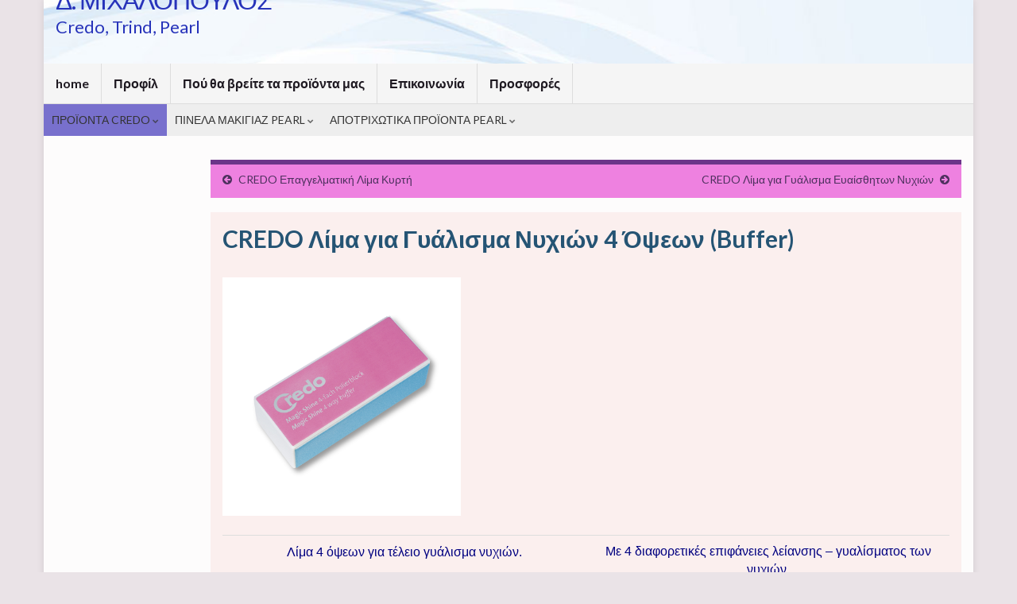

--- FILE ---
content_type: text/html; charset=UTF-8
request_url: http://www.d-michalopoulos.gr/?p=159
body_size: 61594
content:
<!DOCTYPE html><!--[if IE 7]>
<html class="ie ie7" lang="el" prefix="og: http://ogp.me/ns#">
<![endif]-->
<!--[if IE 8]>
<html class="ie ie8" lang="el" prefix="og: http://ogp.me/ns#">
<![endif]-->
<!--[if !(IE 7) & !(IE 8)]><!-->
<html lang="el" prefix="og: http://ogp.me/ns#">
<!--<![endif]-->
    <head>
        <meta charset="UTF-8">
        <meta http-equiv="X-UA-Compatible" content="IE=edge">
        <meta name="viewport" content="width=device-width, initial-scale=1">
        <title>CREDO  Λίμα για Γυάλισμα Νυχιών 4 Όψεων (Buffer) &#8211; Δ. ΜΙΧΑΛΟΠΟΥΛΟΣ</title>
<meta name='robots' content='max-image-preview:large' />
<link rel="alternate" type="application/rss+xml" title="Ροή RSS &raquo; Δ. ΜΙΧΑΛΟΠΟΥΛΟΣ" href="http://www.d-michalopoulos.gr/?feed=rss2" />
<link rel="alternate" type="application/rss+xml" title="Ροή Σχολίων &raquo; Δ. ΜΙΧΑΛΟΠΟΥΛΟΣ" href="http://www.d-michalopoulos.gr/?feed=comments-rss2" />
<link rel="alternate" title="oEmbed (JSON)" type="application/json+oembed" href="http://www.d-michalopoulos.gr/index.php?rest_route=%2Foembed%2F1.0%2Fembed&#038;url=http%3A%2F%2Fwww.d-michalopoulos.gr%2F%3Fp%3D159" />
<link rel="alternate" title="oEmbed (XML)" type="text/xml+oembed" href="http://www.d-michalopoulos.gr/index.php?rest_route=%2Foembed%2F1.0%2Fembed&#038;url=http%3A%2F%2Fwww.d-michalopoulos.gr%2F%3Fp%3D159&#038;format=xml" />
<style id='wp-img-auto-sizes-contain-inline-css' type='text/css'>
img:is([sizes=auto i],[sizes^="auto," i]){contain-intrinsic-size:3000px 1500px}
/*# sourceURL=wp-img-auto-sizes-contain-inline-css */
</style>
<style id='wp-emoji-styles-inline-css' type='text/css'>

	img.wp-smiley, img.emoji {
		display: inline !important;
		border: none !important;
		box-shadow: none !important;
		height: 1em !important;
		width: 1em !important;
		margin: 0 0.07em !important;
		vertical-align: -0.1em !important;
		background: none !important;
		padding: 0 !important;
	}
/*# sourceURL=wp-emoji-styles-inline-css */
</style>
<style id='wp-block-library-inline-css' type='text/css'>
:root{--wp-block-synced-color:#7a00df;--wp-block-synced-color--rgb:122,0,223;--wp-bound-block-color:var(--wp-block-synced-color);--wp-editor-canvas-background:#ddd;--wp-admin-theme-color:#007cba;--wp-admin-theme-color--rgb:0,124,186;--wp-admin-theme-color-darker-10:#006ba1;--wp-admin-theme-color-darker-10--rgb:0,107,160.5;--wp-admin-theme-color-darker-20:#005a87;--wp-admin-theme-color-darker-20--rgb:0,90,135;--wp-admin-border-width-focus:2px}@media (min-resolution:192dpi){:root{--wp-admin-border-width-focus:1.5px}}.wp-element-button{cursor:pointer}:root .has-very-light-gray-background-color{background-color:#eee}:root .has-very-dark-gray-background-color{background-color:#313131}:root .has-very-light-gray-color{color:#eee}:root .has-very-dark-gray-color{color:#313131}:root .has-vivid-green-cyan-to-vivid-cyan-blue-gradient-background{background:linear-gradient(135deg,#00d084,#0693e3)}:root .has-purple-crush-gradient-background{background:linear-gradient(135deg,#34e2e4,#4721fb 50%,#ab1dfe)}:root .has-hazy-dawn-gradient-background{background:linear-gradient(135deg,#faaca8,#dad0ec)}:root .has-subdued-olive-gradient-background{background:linear-gradient(135deg,#fafae1,#67a671)}:root .has-atomic-cream-gradient-background{background:linear-gradient(135deg,#fdd79a,#004a59)}:root .has-nightshade-gradient-background{background:linear-gradient(135deg,#330968,#31cdcf)}:root .has-midnight-gradient-background{background:linear-gradient(135deg,#020381,#2874fc)}:root{--wp--preset--font-size--normal:16px;--wp--preset--font-size--huge:42px}.has-regular-font-size{font-size:1em}.has-larger-font-size{font-size:2.625em}.has-normal-font-size{font-size:var(--wp--preset--font-size--normal)}.has-huge-font-size{font-size:var(--wp--preset--font-size--huge)}.has-text-align-center{text-align:center}.has-text-align-left{text-align:left}.has-text-align-right{text-align:right}.has-fit-text{white-space:nowrap!important}#end-resizable-editor-section{display:none}.aligncenter{clear:both}.items-justified-left{justify-content:flex-start}.items-justified-center{justify-content:center}.items-justified-right{justify-content:flex-end}.items-justified-space-between{justify-content:space-between}.screen-reader-text{border:0;clip-path:inset(50%);height:1px;margin:-1px;overflow:hidden;padding:0;position:absolute;width:1px;word-wrap:normal!important}.screen-reader-text:focus{background-color:#ddd;clip-path:none;color:#444;display:block;font-size:1em;height:auto;left:5px;line-height:normal;padding:15px 23px 14px;text-decoration:none;top:5px;width:auto;z-index:100000}html :where(.has-border-color){border-style:solid}html :where([style*=border-top-color]){border-top-style:solid}html :where([style*=border-right-color]){border-right-style:solid}html :where([style*=border-bottom-color]){border-bottom-style:solid}html :where([style*=border-left-color]){border-left-style:solid}html :where([style*=border-width]){border-style:solid}html :where([style*=border-top-width]){border-top-style:solid}html :where([style*=border-right-width]){border-right-style:solid}html :where([style*=border-bottom-width]){border-bottom-style:solid}html :where([style*=border-left-width]){border-left-style:solid}html :where(img[class*=wp-image-]){height:auto;max-width:100%}:where(figure){margin:0 0 1em}html :where(.is-position-sticky){--wp-admin--admin-bar--position-offset:var(--wp-admin--admin-bar--height,0px)}@media screen and (max-width:600px){html :where(.is-position-sticky){--wp-admin--admin-bar--position-offset:0px}}

/*# sourceURL=wp-block-library-inline-css */
</style><style id='global-styles-inline-css' type='text/css'>
:root{--wp--preset--aspect-ratio--square: 1;--wp--preset--aspect-ratio--4-3: 4/3;--wp--preset--aspect-ratio--3-4: 3/4;--wp--preset--aspect-ratio--3-2: 3/2;--wp--preset--aspect-ratio--2-3: 2/3;--wp--preset--aspect-ratio--16-9: 16/9;--wp--preset--aspect-ratio--9-16: 9/16;--wp--preset--color--black: #000000;--wp--preset--color--cyan-bluish-gray: #abb8c3;--wp--preset--color--white: #ffffff;--wp--preset--color--pale-pink: #f78da7;--wp--preset--color--vivid-red: #cf2e2e;--wp--preset--color--luminous-vivid-orange: #ff6900;--wp--preset--color--luminous-vivid-amber: #fcb900;--wp--preset--color--light-green-cyan: #7bdcb5;--wp--preset--color--vivid-green-cyan: #00d084;--wp--preset--color--pale-cyan-blue: #8ed1fc;--wp--preset--color--vivid-cyan-blue: #0693e3;--wp--preset--color--vivid-purple: #9b51e0;--wp--preset--gradient--vivid-cyan-blue-to-vivid-purple: linear-gradient(135deg,rgb(6,147,227) 0%,rgb(155,81,224) 100%);--wp--preset--gradient--light-green-cyan-to-vivid-green-cyan: linear-gradient(135deg,rgb(122,220,180) 0%,rgb(0,208,130) 100%);--wp--preset--gradient--luminous-vivid-amber-to-luminous-vivid-orange: linear-gradient(135deg,rgb(252,185,0) 0%,rgb(255,105,0) 100%);--wp--preset--gradient--luminous-vivid-orange-to-vivid-red: linear-gradient(135deg,rgb(255,105,0) 0%,rgb(207,46,46) 100%);--wp--preset--gradient--very-light-gray-to-cyan-bluish-gray: linear-gradient(135deg,rgb(238,238,238) 0%,rgb(169,184,195) 100%);--wp--preset--gradient--cool-to-warm-spectrum: linear-gradient(135deg,rgb(74,234,220) 0%,rgb(151,120,209) 20%,rgb(207,42,186) 40%,rgb(238,44,130) 60%,rgb(251,105,98) 80%,rgb(254,248,76) 100%);--wp--preset--gradient--blush-light-purple: linear-gradient(135deg,rgb(255,206,236) 0%,rgb(152,150,240) 100%);--wp--preset--gradient--blush-bordeaux: linear-gradient(135deg,rgb(254,205,165) 0%,rgb(254,45,45) 50%,rgb(107,0,62) 100%);--wp--preset--gradient--luminous-dusk: linear-gradient(135deg,rgb(255,203,112) 0%,rgb(199,81,192) 50%,rgb(65,88,208) 100%);--wp--preset--gradient--pale-ocean: linear-gradient(135deg,rgb(255,245,203) 0%,rgb(182,227,212) 50%,rgb(51,167,181) 100%);--wp--preset--gradient--electric-grass: linear-gradient(135deg,rgb(202,248,128) 0%,rgb(113,206,126) 100%);--wp--preset--gradient--midnight: linear-gradient(135deg,rgb(2,3,129) 0%,rgb(40,116,252) 100%);--wp--preset--font-size--small: 14px;--wp--preset--font-size--medium: 20px;--wp--preset--font-size--large: 20px;--wp--preset--font-size--x-large: 42px;--wp--preset--font-size--tiny: 10px;--wp--preset--font-size--regular: 16px;--wp--preset--font-size--larger: 26px;--wp--preset--spacing--20: 0.44rem;--wp--preset--spacing--30: 0.67rem;--wp--preset--spacing--40: 1rem;--wp--preset--spacing--50: 1.5rem;--wp--preset--spacing--60: 2.25rem;--wp--preset--spacing--70: 3.38rem;--wp--preset--spacing--80: 5.06rem;--wp--preset--shadow--natural: 6px 6px 9px rgba(0, 0, 0, 0.2);--wp--preset--shadow--deep: 12px 12px 50px rgba(0, 0, 0, 0.4);--wp--preset--shadow--sharp: 6px 6px 0px rgba(0, 0, 0, 0.2);--wp--preset--shadow--outlined: 6px 6px 0px -3px rgb(255, 255, 255), 6px 6px rgb(0, 0, 0);--wp--preset--shadow--crisp: 6px 6px 0px rgb(0, 0, 0);}:where(.is-layout-flex){gap: 0.5em;}:where(.is-layout-grid){gap: 0.5em;}body .is-layout-flex{display: flex;}.is-layout-flex{flex-wrap: wrap;align-items: center;}.is-layout-flex > :is(*, div){margin: 0;}body .is-layout-grid{display: grid;}.is-layout-grid > :is(*, div){margin: 0;}:where(.wp-block-columns.is-layout-flex){gap: 2em;}:where(.wp-block-columns.is-layout-grid){gap: 2em;}:where(.wp-block-post-template.is-layout-flex){gap: 1.25em;}:where(.wp-block-post-template.is-layout-grid){gap: 1.25em;}.has-black-color{color: var(--wp--preset--color--black) !important;}.has-cyan-bluish-gray-color{color: var(--wp--preset--color--cyan-bluish-gray) !important;}.has-white-color{color: var(--wp--preset--color--white) !important;}.has-pale-pink-color{color: var(--wp--preset--color--pale-pink) !important;}.has-vivid-red-color{color: var(--wp--preset--color--vivid-red) !important;}.has-luminous-vivid-orange-color{color: var(--wp--preset--color--luminous-vivid-orange) !important;}.has-luminous-vivid-amber-color{color: var(--wp--preset--color--luminous-vivid-amber) !important;}.has-light-green-cyan-color{color: var(--wp--preset--color--light-green-cyan) !important;}.has-vivid-green-cyan-color{color: var(--wp--preset--color--vivid-green-cyan) !important;}.has-pale-cyan-blue-color{color: var(--wp--preset--color--pale-cyan-blue) !important;}.has-vivid-cyan-blue-color{color: var(--wp--preset--color--vivid-cyan-blue) !important;}.has-vivid-purple-color{color: var(--wp--preset--color--vivid-purple) !important;}.has-black-background-color{background-color: var(--wp--preset--color--black) !important;}.has-cyan-bluish-gray-background-color{background-color: var(--wp--preset--color--cyan-bluish-gray) !important;}.has-white-background-color{background-color: var(--wp--preset--color--white) !important;}.has-pale-pink-background-color{background-color: var(--wp--preset--color--pale-pink) !important;}.has-vivid-red-background-color{background-color: var(--wp--preset--color--vivid-red) !important;}.has-luminous-vivid-orange-background-color{background-color: var(--wp--preset--color--luminous-vivid-orange) !important;}.has-luminous-vivid-amber-background-color{background-color: var(--wp--preset--color--luminous-vivid-amber) !important;}.has-light-green-cyan-background-color{background-color: var(--wp--preset--color--light-green-cyan) !important;}.has-vivid-green-cyan-background-color{background-color: var(--wp--preset--color--vivid-green-cyan) !important;}.has-pale-cyan-blue-background-color{background-color: var(--wp--preset--color--pale-cyan-blue) !important;}.has-vivid-cyan-blue-background-color{background-color: var(--wp--preset--color--vivid-cyan-blue) !important;}.has-vivid-purple-background-color{background-color: var(--wp--preset--color--vivid-purple) !important;}.has-black-border-color{border-color: var(--wp--preset--color--black) !important;}.has-cyan-bluish-gray-border-color{border-color: var(--wp--preset--color--cyan-bluish-gray) !important;}.has-white-border-color{border-color: var(--wp--preset--color--white) !important;}.has-pale-pink-border-color{border-color: var(--wp--preset--color--pale-pink) !important;}.has-vivid-red-border-color{border-color: var(--wp--preset--color--vivid-red) !important;}.has-luminous-vivid-orange-border-color{border-color: var(--wp--preset--color--luminous-vivid-orange) !important;}.has-luminous-vivid-amber-border-color{border-color: var(--wp--preset--color--luminous-vivid-amber) !important;}.has-light-green-cyan-border-color{border-color: var(--wp--preset--color--light-green-cyan) !important;}.has-vivid-green-cyan-border-color{border-color: var(--wp--preset--color--vivid-green-cyan) !important;}.has-pale-cyan-blue-border-color{border-color: var(--wp--preset--color--pale-cyan-blue) !important;}.has-vivid-cyan-blue-border-color{border-color: var(--wp--preset--color--vivid-cyan-blue) !important;}.has-vivid-purple-border-color{border-color: var(--wp--preset--color--vivid-purple) !important;}.has-vivid-cyan-blue-to-vivid-purple-gradient-background{background: var(--wp--preset--gradient--vivid-cyan-blue-to-vivid-purple) !important;}.has-light-green-cyan-to-vivid-green-cyan-gradient-background{background: var(--wp--preset--gradient--light-green-cyan-to-vivid-green-cyan) !important;}.has-luminous-vivid-amber-to-luminous-vivid-orange-gradient-background{background: var(--wp--preset--gradient--luminous-vivid-amber-to-luminous-vivid-orange) !important;}.has-luminous-vivid-orange-to-vivid-red-gradient-background{background: var(--wp--preset--gradient--luminous-vivid-orange-to-vivid-red) !important;}.has-very-light-gray-to-cyan-bluish-gray-gradient-background{background: var(--wp--preset--gradient--very-light-gray-to-cyan-bluish-gray) !important;}.has-cool-to-warm-spectrum-gradient-background{background: var(--wp--preset--gradient--cool-to-warm-spectrum) !important;}.has-blush-light-purple-gradient-background{background: var(--wp--preset--gradient--blush-light-purple) !important;}.has-blush-bordeaux-gradient-background{background: var(--wp--preset--gradient--blush-bordeaux) !important;}.has-luminous-dusk-gradient-background{background: var(--wp--preset--gradient--luminous-dusk) !important;}.has-pale-ocean-gradient-background{background: var(--wp--preset--gradient--pale-ocean) !important;}.has-electric-grass-gradient-background{background: var(--wp--preset--gradient--electric-grass) !important;}.has-midnight-gradient-background{background: var(--wp--preset--gradient--midnight) !important;}.has-small-font-size{font-size: var(--wp--preset--font-size--small) !important;}.has-medium-font-size{font-size: var(--wp--preset--font-size--medium) !important;}.has-large-font-size{font-size: var(--wp--preset--font-size--large) !important;}.has-x-large-font-size{font-size: var(--wp--preset--font-size--x-large) !important;}
/*# sourceURL=global-styles-inline-css */
</style>

<style id='classic-theme-styles-inline-css' type='text/css'>
/*! This file is auto-generated */
.wp-block-button__link{color:#fff;background-color:#32373c;border-radius:9999px;box-shadow:none;text-decoration:none;padding:calc(.667em + 2px) calc(1.333em + 2px);font-size:1.125em}.wp-block-file__button{background:#32373c;color:#fff;text-decoration:none}
/*# sourceURL=/wp-includes/css/classic-themes.min.css */
</style>
<link rel='stylesheet' id='bootstrap-css' href='http://www.d-michalopoulos.gr/wp-content/themes/graphene/bootstrap/css/bootstrap.min.css?ver=6.9' type='text/css' media='all' />
<link rel='stylesheet' id='font-awesome-css' href='http://www.d-michalopoulos.gr/wp-content/themes/graphene/fonts/font-awesome/css/font-awesome.min.css?ver=6.9' type='text/css' media='all' />
<link rel='stylesheet' id='graphene-css' href='http://www.d-michalopoulos.gr/wp-content/themes/graphene/style.css?ver=2.9.4' type='text/css' media='screen' />
<link rel='stylesheet' id='graphene-responsive-css' href='http://www.d-michalopoulos.gr/wp-content/themes/graphene/responsive.css?ver=2.9.4' type='text/css' media='all' />
<link rel='stylesheet' id='graphene-blocks-css' href='http://www.d-michalopoulos.gr/wp-content/themes/graphene/blocks.css?ver=2.9.4' type='text/css' media='all' />
<script type="text/javascript" src="http://www.d-michalopoulos.gr/wp-includes/js/jquery/jquery.min.js?ver=3.7.1" id="jquery-core-js"></script>
<script type="text/javascript" src="http://www.d-michalopoulos.gr/wp-includes/js/jquery/jquery-migrate.min.js?ver=3.4.1" id="jquery-migrate-js"></script>
<script defer type="text/javascript" src="http://www.d-michalopoulos.gr/wp-content/themes/graphene/bootstrap/js/bootstrap.min.js?ver=2.9.4" id="bootstrap-js"></script>
<script defer type="text/javascript" src="http://www.d-michalopoulos.gr/wp-content/themes/graphene/js/bootstrap-hover-dropdown/bootstrap-hover-dropdown.min.js?ver=2.9.4" id="bootstrap-hover-dropdown-js"></script>
<script defer type="text/javascript" src="http://www.d-michalopoulos.gr/wp-content/themes/graphene/js/bootstrap-submenu/bootstrap-submenu.min.js?ver=2.9.4" id="bootstrap-submenu-js"></script>
<script defer type="text/javascript" src="http://www.d-michalopoulos.gr/wp-content/themes/graphene/js/jquery.infinitescroll.min.js?ver=2.9.4" id="infinite-scroll-js"></script>
<script type="text/javascript" id="graphene-js-extra">
/* <![CDATA[ */
var grapheneJS = {"siteurl":"http://www.d-michalopoulos.gr","ajaxurl":"http://www.d-michalopoulos.gr/wp-admin/admin-ajax.php","templateUrl":"http://www.d-michalopoulos.gr/wp-content/themes/graphene","isSingular":"1","enableStickyMenu":"","shouldShowComments":"","commentsOrder":"newest","sliderDisable":"1","sliderInterval":"7000","infScrollBtnLbl":"\u03a6\u03cc\u03c1\u03c4\u03c9\u03c3\u03b7 \u03c0\u03b5\u03c1\u03b9\u03c3\u03c3\u03cc\u03c4\u03b5\u03c1\u03c9\u03bd","infScrollOn":"","infScrollCommentsOn":"","totalPosts":"1","postsPerPage":"1","isPageNavi":"","infScrollMsgText":"\u039b\u03ae\u03c8\u03b7 window.grapheneInfScrollItemsPerPage window.grapheneInfScrollItemsLeft \u03b1\u03bd\u03c4\u03b9\u03ba\u03b5\u03b9\u03bc\u03ad\u03bd\u03c9\u03bd \u03c0\u03bf\u03c5 \u03b1\u03c0\u03bf\u03bc\u03ad\u03bd\u03bf\u03c5\u03bd ...","infScrollMsgTextPlural":"\u03a6\u03cc\u03c1\u03c4\u03c9\u03c3\u03b7 window.grapheneInfScrollItemsPerPage \u03b1\u03c0\u03cc window.grapheneInfScrollItemsLeft \u03b1\u03bd\u03c4\u03b9\u03ba\u03b5\u03af\u03bc\u03b5\u03bd\u03bf \u03c0\u03bf\u03c5 \u03b1\u03c0\u03bf\u03bc\u03ad\u03bd\u03b5\u03b9 ...","infScrollFinishedText":"\u038c\u03bb\u03b1 \u03c6\u03bf\u03c1\u03c4\u03ce\u03b8\u03b7\u03ba\u03b1\u03bd!","commentsPerPage":"0","totalComments":"0","infScrollCommentsMsg":"\u03a6\u03cc\u03c1\u03c4\u03c9\u03c3\u03b7 window.grapheneInfScrollCommentsPerPage \u03b1\u03c0\u03cc window.grapheneInfScrollCommentsLeft \u03c3\u03c7\u03cc\u03bb\u03b9\u03bf \u03c0\u03bf\u03c5 \u03b1\u03c0\u03bf\u03bc\u03ad\u03bd\u03b5\u03b9 ...","infScrollCommentsMsgPlural":"\u03a6\u03cc\u03c1\u03c4\u03c9\u03c3\u03b7 window.grapheneInfScrollCommentsPerPage \u03b1\u03c0\u03cc window.grapheneInfScrollCommentsLeft \u03c3\u03c7\u03cc\u03bb\u03b9\u03b1 \u03c0\u03bf\u03c5 \u03b1\u03c0\u03bf\u03bc\u03ad\u03bd\u03bf\u03c5\u03bd ...","infScrollCommentsFinishedMsg":"\u038c\u03bb\u03b1 \u03c4\u03b1 \u03c3\u03c7\u03cc\u03bb\u03b9\u03b1 \u03c6\u03bf\u03c1\u03c4\u03ce\u03b8\u03b7\u03ba\u03b1\u03bd!","disableLiveSearch":"1","txtNoResult":"\u0394\u03b5\u03bd \u03b2\u03c1\u03ad\u03b8\u03b7\u03ba\u03b5 \u03ba\u03b1\u03bd\u03ad\u03bd\u03b1 \u03b1\u03c0\u03bf\u03c4\u03ad\u03bb\u03b5\u03c3\u03bc\u03b1.","isMasonry":""};
//# sourceURL=graphene-js-extra
/* ]]> */
</script>
<script defer type="text/javascript" src="http://www.d-michalopoulos.gr/wp-content/themes/graphene/js/graphene.js?ver=2.9.4" id="graphene-js"></script>
<link rel="https://api.w.org/" href="http://www.d-michalopoulos.gr/index.php?rest_route=/" /><link rel="alternate" title="JSON" type="application/json" href="http://www.d-michalopoulos.gr/index.php?rest_route=/wp/v2/posts/159" /><link rel="EditURI" type="application/rsd+xml" title="RSD" href="http://www.d-michalopoulos.gr/xmlrpc.php?rsd" />
<meta name="generator" content="WordPress 6.9" />
<link rel="canonical" href="http://www.d-michalopoulos.gr/?p=159" />
<link rel='shortlink' href='http://www.d-michalopoulos.gr/?p=159' />
		<script>
		   WebFontConfig = {
		      google: { 
		      	families: ["Lato:400,400i,700,700i&display=swap"]		      }
		   };

		   (function(d) {
		      var wf = d.createElement('script'), s = d.scripts[0];
		      wf.src = 'https://ajax.googleapis.com/ajax/libs/webfont/1.6.26/webfont.js';
		      wf.async = true;
		      s.parentNode.insertBefore(wf, s);
		   })(document);
		</script>
	<style type="text/css">
.navbar #header-menu-wrap .nav ul li a, .navbar #header-menu-wrap .nav ul li a {color: #411cca}.navbar #header-menu-wrap .nav .dropdown-menu li:hover > a, .navbar #header-menu-wrap .nav .dropdown-menu li.current-menu-item > a, .navbar #header-menu-wrap .nav .dropdown-menu li.current-menu-ancestor > a {color: #411cca}.navbar #secondary-menu-wrap .nav li:focus, .navbar #secondary-menu-wrap .nav li:hover, .navbar #secondary-menu-wrap .nav li.current-menu-item, .navbar #secondary-menu-wrap .nav li.current-menu-ancestor, .navbar #secondary-menu-wrap .dropdown-menu li, .navbar #secondary-menu-wrap .dropdown-menu > li > a:focus, .navbar #secondary-menu-wrap .dropdown-menu > li > a:hover, .navbar #secondary-menu-wrap .dropdown-menu > .active > a, .navbar #secondary-menu-wrap .dropdown-menu > .active > a:focus, .navbar #secondary-menu-wrap .dropdown-menu > .active > a:hover, .navbar #secondary-menu-wrap .navbar-nav>.open>a, .navbar #secondary-menu-wrap .navbar-nav>.open>a:focus, .navbar #secondary-menu-wrap .navbar-nav>.open>a:hover {background-color: #7870cd}.navbar #secondary-menu-wrap .nav .dropdown-menu li:hover > a, .navbar #secondary-menu-wrap .nav .dropdown-menu li.current-menu-item > a, .navbar #secondary-menu-wrap .nav .dropdown-menu li.current-menu-ancestor > a {color: #d80e69}#content, body > .container > .panel-layout, #header {background-color: #fdfcfc}.post, .singular .post, .singular .posts-list .post, .homepage_pane, .entry-author {background-color: #fbefee}.post-title, .post-title a, .post-title a:hover, .post-title a:visited {color: #255474}a:focus, a:hover, .post-nav-top a:hover {color: #7c0759}.sticky {border-color: #fcf3f3}.child-page {background-color: #fcfcfd}.sidebar .sidebar-wrap {background-color: #f9f9f9; border-color: #dabedf}.sidebar ul li {border-color: #9d959c}.post-nav-top, .archive-title, .page-title, .term-desc, .breadcrumb {background-color: #ee81e0; border-color: #6b3589}.archive-title span {color: #ee81e0}.page-title, .archive-title, .term-desc {color: #ee81e0}#footer, .graphene-footer{background-color:#423d3d;color:#bcb4c1}body{background-image:none}.header_title, .header_title a, .header_title a:visited, .header_title a:hover, .header_desc {color:#2733ba}.carousel, .carousel .item{height:0px}@media (max-width: 991px) {.carousel, .carousel .item{height:250px}}#header{max-height:80px}.post-title, .post-title a, .post-title a:hover, .post-title a:visited{ color: #255474 }
</style>
		<script type="application/ld+json">{"@context":"http:\/\/schema.org","@type":"Article","mainEntityOfPage":"http:\/\/www.d-michalopoulos.gr\/?p=159","publisher":{"@type":"Organization","name":"\u0394. \u039c\u0399\u03a7\u0391\u039b\u039f\u03a0\u039f\u03a5\u039b\u039f\u03a3","logo":{"@type":"ImageObject","url":"http:\/\/www.d-michalopoulos.gr\/wp-content\/uploads\/2017\/03\/cropped-DM-N-32x32.jpg","height":32,"width":32}},"headline":"CREDO  \u039b\u03af\u03bc\u03b1 \u03b3\u03b9\u03b1 \u0393\u03c5\u03ac\u03bb\u03b9\u03c3\u03bc\u03b1 \u039d\u03c5\u03c7\u03b9\u03ce\u03bd 4 \u038c\u03c8\u03b5\u03c9\u03bd (Buffer)","datePublished":"2016-09-08T19:41:38+00:00","dateModified":"2025-01-21T13:46:16+00:00","description":"\u039b\u03af\u03bc\u03b1 4 \u03cc\u03c8\u03b5\u03c9\u03bd \u03b3\u03b9\u03b1 \u03c4\u03ad\u03bb\u03b5\u03b9\u03bf \u03b3\u03c5\u03ac\u03bb\u03b9\u03c3\u03bc\u03b1 \u03bd\u03c5\u03c7\u03b9\u03ce\u03bd. \u039a\u03b1\u03c4\u03ac\u03bb\u03bb\u03b7\u03bb\u03b7 \u03b3\u03b9\u03b1 \u03ba\u03ac\u03b8\u03b5 \u03c4\u03cd\u03c0\u03bf \u03bd\u03c5\u03c7\u03b9\u03ce\u03bd (\u03c4\u03b5\u03c7\u03bd\u03b7\u03c4\u03ac, \u03b5\u03c5\u03b1\u03af\u03c3\u03b8\u03b7\u03c4\u03b1, \u03c6\u03c5\u03c3\u03b9\u03ba\u03ac). \u0386\u03c8\u03bf\u03b3\u03b1 \u03bf\u03bb\u03bf\u03ba\u03bb\u03b7\u03c1\u03c9\u03bc\u03ad\u03bd\u03bf \u03b1\u03c0\u03bf\u03c4\u03ad\u03bb\u03b5\u03c3\u03bc\u03b1. \u039c\u03b5 4 \u03b4\u03b9\u03b1\u03c6\u03bf\u03c1\u03b5\u03c4\u03b9\u03ba\u03ad\u03c2 \u03b5\u03c0\u03b9\u03c6\u03ac\u03bd\u03b5\u03b9\u03b5\u03c2 \u03bb\u03b5\u03af\u03b1\u03bd\u03c3\u03b7\u03c2 - \u03b3\u03c5\u03b1\u03bb\u03af\u03c3\u03bc\u03b1\u03c4\u03bf\u03c2 \u03c4\u03c9\u03bd \u03bd\u03c5\u03c7\u03b9\u03ce\u03bd. \u0395\u03cd\u03ba\u03bf\u03bb\u03b7 \u03ba\u03b1\u03b9 \u03b3\u03c1\u03ae\u03b3\u03bf\u03c1\u03b7 \u03c7\u03c1\u03ae\u03c3\u03b7 \u03b3\u03b9\u03b1 \u03bc\u03b5\u03b3\u03ac\u03bb\u03bf \u03c7\u03c1\u03bf\u03bd\u03b9\u03ba\u03cc \u03b4\u03b9\u03ac\u03c3\u03c4\u03b7\u03bc\u03b1.","author":{"@type":"Person","name":"seviword16"}}</script>
	<style type="text/css" id="custom-background-css">
body.custom-background { background-color: #eae3e7; }
</style>
	<meta property="og:type" content="article" />
<meta property="og:title" content="CREDO  Λίμα για Γυάλισμα Νυχιών 4 Όψεων (Buffer)" />
<meta property="og:url" content="http://www.d-michalopoulos.gr/?p=159" />
<meta property="og:site_name" content="Δ. ΜΙΧΑΛΟΠΟΥΛΟΣ" />
<meta property="og:description" content="Λίμα 4 όψεων για τέλειο γυάλισμα νυχιών. Κατάλληλη για κάθε τύπο νυχιών (τεχνητά, ευαίσθητα, φυσικά). Άψογα ολοκληρωμένο αποτέλεσμα. Με 4 διαφορετικές επιφάνειες λείανσης - γυαλίσματος των νυχιών. Εύκολη και γρήγορη χρήση για μεγάλο χρονικό διάστημα." />
<meta property="og:updated_time" content="2025-01-21T13:46:16+00:00" />
<meta property="article:modified_time" content="2025-01-21T13:46:16+00:00" />
<meta property="article:published_time" content="2016-09-08T19:41:38+00:00" />
<link rel="icon" href="http://www.d-michalopoulos.gr/wp-content/uploads/2017/03/cropped-DM-N-32x32.jpg" sizes="32x32" />
<link rel="icon" href="http://www.d-michalopoulos.gr/wp-content/uploads/2017/03/cropped-DM-N-192x192.jpg" sizes="192x192" />
<link rel="apple-touch-icon" href="http://www.d-michalopoulos.gr/wp-content/uploads/2017/03/cropped-DM-N-180x180.jpg" />
<meta name="msapplication-TileImage" content="http://www.d-michalopoulos.gr/wp-content/uploads/2017/03/cropped-DM-N-270x270.jpg" />
		<style type="text/css" id="wp-custom-css">
			/*
Μπορείτε να προσθέσετε τον δικό σας κώδικα CSS εδώ.http://www.d-michalopoulos.gr/wp-content/themes/graphene/images/headers/fluid-thumb.jpg

Κάντε κλικ στο παραπάνω εικονίδιο βοηθείας για να μάθετε περισσότερα.
*/		</style>
		    </head>
    <body class="wp-singular post-template-default single single-post postid-159 single-format-standard custom-background wp-embed-responsive wp-theme-graphene metaslider-plugin bottom-slider layout-boxed two_col_right two-columns have-secondary-menu singular unequal-content-bgs">
        
        <div class="container boxed-wrapper">
            
            

            <div id="header" class="row">

                <img src="http://www.d-michalopoulos.gr/wp-content/themes/graphene/images/headers/fluid.jpg" alt="Δ. ΜΙΧΑΛΟΠΟΥΛΟΣ" title="Δ. ΜΙΧΑΛΟΠΟΥΛΟΣ" width="960" height="198" />                
                                                                </div>


                        <nav class="navbar row ">

                <div class="navbar-header align-left">
                		                    <button type="button" class="navbar-toggle collapsed" data-toggle="collapse" data-target="#header-menu-wrap, #secondary-menu-wrap">
	                        <span class="sr-only">Εναλλαγή πλοήγησης</span>
	                        <span class="icon-bar"></span>
	                        <span class="icon-bar"></span>
	                        <span class="icon-bar"></span>
	                    </button>
                	                    
                    
                                            <p class="header_title">
                            <a href="http://www.d-michalopoulos.gr" title="Επιστροφή στην πρώτη σελίδα">                                Δ. ΜΙΧΑΛΟΠΟΥΛΟΣ                            </a>                        </p>
                    
                                                    <p class="header_desc">Credo, Trind, Pearl</p>
                                            
                                    </div>

                                    <div class="collapse navbar-collapse" id="header-menu-wrap">

            			<ul id="header-menu" class="nav navbar-nav flip"><li id="menu-item-71" class="menu-item menu-item-type-post_type menu-item-object-page menu-item-home menu-item-71"><a href="http://www.d-michalopoulos.gr/">home</a></li>
<li id="menu-item-72" class="menu-item menu-item-type-post_type menu-item-object-page menu-item-72"><a href="http://www.d-michalopoulos.gr/?page_id=2">Προφίλ</a></li>
<li id="menu-item-1106" class="menu-item menu-item-type-post_type menu-item-object-page menu-item-1106"><a href="http://www.d-michalopoulos.gr/?page_id=1105">Πού θα βρείτε τα προϊόντα μας</a></li>
<li id="menu-item-1101" class="menu-item menu-item-type-post_type menu-item-object-page menu-item-1101"><a href="http://www.d-michalopoulos.gr/?page_id=1100">Επικοινωνία</a></li>
<li id="menu-item-1323" class="menu-item menu-item-type-post_type menu-item-object-page menu-item-1323"><a href="http://www.d-michalopoulos.gr/?page_id=1322">Προσφορές</a></li>
</ul>                        
            			                        
                                            </div>
                
                                    <div id="secondary-menu-wrap" class="collapse navbar-collapse">
                                                <ul id="secondary-menu" class="nav navbar-nav flip"><li id="menu-item-33" class="menu-item menu-item-type-post_type menu-item-object-post current-menu-ancestor menu-item-has-children menu-item-33"><a href="http://www.d-michalopoulos.gr/?p=31" class="dropdown-toggle" data-toggle="dropdown" data-submenu="1" data-depth="5" data-hover="dropdown" data-delay="0">ΠΡΟΪΟΝΤΑ CREDO <i class="fa fa-chevron-down"></i></a>
<ul class="dropdown-menu">
	<li id="menu-item-29" class="menu-item menu-item-type-post_type menu-item-object-post menu-item-has-children menu-item-29 dropdown-submenu"><a href="http://www.d-michalopoulos.gr/?p=27">CREDO  Κόφτες Κάλων <i class="fa fa-chevron-right"></i></a>
	<ul class="dropdown-menu">
		<li id="menu-item-196" class="menu-item menu-item-type-post_type menu-item-object-post menu-item-196"><a href="http://www.d-michalopoulos.gr/?p=94">CREDO Κόφτης Κάλων Ασφαλείας</a></li>
		<li id="menu-item-30" class="menu-item menu-item-type-post_type menu-item-object-post menu-item-30"><a href="http://www.d-michalopoulos.gr/?p=25">CREDO Κόφτης Κάλων με Ανταλλακτική Ράσπα</a></li>
		<li id="menu-item-2742" class="menu-item menu-item-type-post_type menu-item-object-post menu-item-2742"><a href="http://www.d-michalopoulos.gr/?p=2733">CREDO Κόφτης Κάλων με Ανταλλακτική Ράσπα + 10 Ανταλλακτικά</a></li>
		<li id="menu-item-212" class="menu-item menu-item-type-post_type menu-item-object-post menu-item-212"><a href="http://www.d-michalopoulos.gr/?p=98">CREDO Ανταλλακτικά Ξυραφάκια για Κόφτη Κάλων Ασφαλείας</a></li>
		<li id="menu-item-205" class="menu-item menu-item-type-post_type menu-item-object-post menu-item-205"><a href="http://www.d-michalopoulos.gr/?p=96">CREDO Ανταλλακτικά Ξυραφάκια</a></li>
		<li id="menu-item-1771" class="menu-item menu-item-type-post_type menu-item-object-post menu-item-1771"><a href="http://www.d-michalopoulos.gr/?p=1752">CREDO Κόφτης Αφαίρεσης Κάλων &amp; Σκληρύνσεων Smart Cutter</a></li>
	</ul>
</li>
	<li id="menu-item-271" class="menu-item menu-item-type-post_type menu-item-object-post menu-item-has-children menu-item-271 dropdown-submenu"><a href="http://www.d-michalopoulos.gr/?p=81">CREDO  Ράσπες <i class="fa fa-chevron-right"></i></a>
	<ul class="dropdown-menu">
		<li id="menu-item-268" class="menu-item menu-item-type-post_type menu-item-object-post menu-item-268"><a href="http://www.d-michalopoulos.gr/?p=83">CREDO Κεραμική Ράσπα Σκληρού Δέρμαστος</a></li>
		<li id="menu-item-270" class="menu-item menu-item-type-post_type menu-item-object-post menu-item-270"><a href="http://www.d-michalopoulos.gr/?p=85">CREDO  Μεταλλική Ράσπα Κάλων &amp; Σκληρύνσεων</a></li>
		<li id="menu-item-269" class="menu-item menu-item-type-post_type menu-item-object-post menu-item-269"><a href="http://www.d-michalopoulos.gr/?p=89">CREDO  Λίμα Αφαίρεσης Σκληρού Δέρματος Duo Soft</a></li>
		<li id="menu-item-267" class="menu-item menu-item-type-post_type menu-item-object-post menu-item-267"><a href="http://www.d-michalopoulos.gr/?p=263">CREDO  Ανταλλακτικά για Λίμα Duo Soft (2 sets)</a></li>
		<li id="menu-item-272" class="menu-item menu-item-type-post_type menu-item-object-post menu-item-272"><a href="http://www.d-michalopoulos.gr/?p=87">CREDO  Ελαφρόπετρα</a></li>
	</ul>
</li>
	<li id="menu-item-327" class="menu-item menu-item-type-post_type menu-item-object-post current-menu-ancestor current-menu-parent menu-item-has-children menu-item-327 dropdown-submenu"><a href="http://www.d-michalopoulos.gr/?p=144">CREDO  Λίμες <i class="fa fa-chevron-right"></i></a>
	<ul class="dropdown-menu">
		<li id="menu-item-326" class="menu-item menu-item-type-post_type menu-item-object-post menu-item-326"><a href="http://www.d-michalopoulos.gr/?p=146">CREDO  Λίμα Νυχιών</a></li>
		<li id="menu-item-324" class="menu-item menu-item-type-post_type menu-item-object-post menu-item-324"><a href="http://www.d-michalopoulos.gr/?p=151">CREDO  Λίμα για Γυάλισμα Νυχιών</a></li>
		<li id="menu-item-323" class="menu-item menu-item-type-post_type menu-item-object-post menu-item-323"><a href="http://www.d-michalopoulos.gr/?p=155">CREDO  Λίμα από Γυαλί</a></li>
		<li id="menu-item-320" class="menu-item menu-item-type-post_type menu-item-object-post menu-item-320"><a href="http://www.d-michalopoulos.gr/?p=161">CREDO  Λίμα για Γυάλισμα Ευαίσθητων Νυχιών</a></li>
		<li id="menu-item-322" class="menu-item menu-item-type-post_type menu-item-object-post menu-item-322"><a href="http://www.d-michalopoulos.gr/?p=157">CREDO  Επαγγελματική Λίμα Κυρτή</a></li>
		<li id="menu-item-321" class="menu-item menu-item-type-post_type menu-item-object-post current-menu-item menu-item-321 active"><a href="http://www.d-michalopoulos.gr/?p=159" aria-current="page">CREDO  Λίμα για Γυάλισμα Νυχιών 4 Όψεων (Buffer)</a></li>
		<li id="menu-item-352" class="menu-item menu-item-type-post_type menu-item-object-post menu-item-352"><a href="http://www.d-michalopoulos.gr/?p=163">CREDO  Χάρτινες Λίμες Νυχιών</a></li>
		<li id="menu-item-351" class="menu-item menu-item-type-post_type menu-item-object-post menu-item-351"><a href="http://www.d-michalopoulos.gr/?p=337">CREDO  Λίμα για Νύχια που σπάνε ή ξεφλουδίζουν</a></li>
		<li id="menu-item-350" class="menu-item menu-item-type-post_type menu-item-object-post menu-item-350"><a href="http://www.d-michalopoulos.gr/?p=343">CREDO  Λίμα Επαγγελματική για Τεχνητά Νύχια</a></li>
		<li id="menu-item-353" class="menu-item menu-item-type-post_type menu-item-object-post menu-item-353"><a href="http://www.d-michalopoulos.gr/?p=153">CREDO  Λίμα Ταξιδίου</a></li>
		<li id="menu-item-2767" class="menu-item menu-item-type-post_type menu-item-object-post menu-item-2767"><a href="http://www.d-michalopoulos.gr/?p=2752">CREDO  Κεραμική Λίμα με δώρο Λίμα Γυαλίσματος</a></li>
		<li id="menu-item-2766" class="menu-item menu-item-type-post_type menu-item-object-post menu-item-2766"><a href="http://www.d-michalopoulos.gr/?p=2762">CREDO  Κεραμικό Εργαλείο Παρανυχίδων</a></li>
		<li id="menu-item-2960" class="menu-item menu-item-type-post_type menu-item-object-post menu-item-2960"><a href="http://www.d-michalopoulos.gr/?p=2939">CREDO  Αποτριχωτής Προσώπου</a></li>
	</ul>
</li>
	<li id="menu-item-416" class="menu-item menu-item-type-post_type menu-item-object-post menu-item-has-children menu-item-416 dropdown-submenu"><a href="http://www.d-michalopoulos.gr/?p=116">CREDO  Ψαλιδάκια <i class="fa fa-chevron-right"></i></a>
	<ul class="dropdown-menu">
		<li id="menu-item-410" class="menu-item menu-item-type-post_type menu-item-object-post menu-item-410"><a href="http://www.d-michalopoulos.gr/?p=118">CREDO  Ψαλιδάκι Νυχιών</a></li>
		<li id="menu-item-412" class="menu-item menu-item-type-post_type menu-item-object-post menu-item-412"><a href="http://www.d-michalopoulos.gr/?p=120">CREDO  Ψαλιδάκι Παρανυχίδων</a></li>
		<li id="menu-item-414" class="menu-item menu-item-type-post_type menu-item-object-post menu-item-414"><a href="http://www.d-michalopoulos.gr/?p=122">CREDO  Ψαλιδάκι Παρανυχίδων με Κυρτή Άκρη</a></li>
		<li id="menu-item-417" class="menu-item menu-item-type-post_type menu-item-object-post menu-item-417"><a href="http://www.d-michalopoulos.gr/?p=128">CREDO  Κόφτης Παρανυχίδων</a></li>
		<li id="menu-item-411" class="menu-item menu-item-type-post_type menu-item-object-post menu-item-411"><a href="http://www.d-michalopoulos.gr/?p=124">CREDO  Ψαλιδάκι Νυχιών PopArt</a></li>
		<li id="menu-item-413" class="menu-item menu-item-type-post_type menu-item-object-post menu-item-413"><a href="http://www.d-michalopoulos.gr/?p=126">CREDO  Ψαλιδάκι Παρανυχίδων PopArt</a></li>
		<li id="menu-item-415" class="menu-item menu-item-type-post_type menu-item-object-post menu-item-415"><a href="http://www.d-michalopoulos.gr/?p=130">CREDO  Ψαλιδάκι Ποδιών</a></li>
		<li id="menu-item-418" class="menu-item menu-item-type-post_type menu-item-object-post menu-item-418"><a href="http://www.d-michalopoulos.gr/?p=402">CREDO Παιδικό Ψαλιδάκι</a></li>
		<li id="menu-item-3237" class="menu-item menu-item-type-post_type menu-item-object-post menu-item-3237"><a href="http://www.d-michalopoulos.gr/?p=3231">CREDO Ψαλίδι Κουρέματος</a></li>
		<li id="menu-item-3238" class="menu-item menu-item-type-post_type menu-item-object-post menu-item-3238"><a href="http://www.d-michalopoulos.gr/?p=3233">CREDO  Ψαλίδι Αραίωσης Μαλλιών</a></li>
	</ul>
</li>
	<li id="menu-item-3007" class="menu-item menu-item-type-post_type menu-item-object-post menu-item-has-children menu-item-3007 dropdown-submenu"><a href="http://www.d-michalopoulos.gr/?p=165">CREDO  Comfort <i class="fa fa-chevron-right"></i></a>
	<ul class="dropdown-menu">
		<li id="menu-item-516" class="menu-item menu-item-type-post_type menu-item-object-post menu-item-516"><a href="http://www.d-michalopoulos.gr/?p=167">CREDO  Διαφανή Πατάκια Πέλματος από Τζελ</a></li>
		<li id="menu-item-515" class="menu-item menu-item-type-post_type menu-item-object-post menu-item-515"><a href="http://www.d-michalopoulos.gr/?p=169">CREDO  Διαφανή Πατάκια Πτέρνας από Τζελ</a></li>
		<li id="menu-item-509" class="menu-item menu-item-type-post_type menu-item-object-post menu-item-509"><a href="http://www.d-michalopoulos.gr/?p=493">CREDO  Προστατευτικό πτέρνας από δέρμα</a></li>
		<li id="menu-item-508" class="menu-item menu-item-type-post_type menu-item-object-post menu-item-508"><a href="http://www.d-michalopoulos.gr/?p=499">CREDO  Αναπαυτικοί Πάτοι για ψηλοτάκουνα παπούτσια</a></li>
	</ul>
</li>
	<li id="menu-item-569" class="menu-item menu-item-type-post_type menu-item-object-post menu-item-has-children menu-item-569 dropdown-submenu"><a href="http://www.d-michalopoulos.gr/?p=108">CREDO  Νυχοκόπτες <i class="fa fa-chevron-right"></i></a>
	<ul class="dropdown-menu">
		<li id="menu-item-572" class="menu-item menu-item-type-post_type menu-item-object-post menu-item-572"><a href="http://www.d-michalopoulos.gr/?p=110">CREDO  Νυχοκόπτης Ποδιών</a></li>
		<li id="menu-item-570" class="menu-item menu-item-type-post_type menu-item-object-post menu-item-570"><a href="http://www.d-michalopoulos.gr/?p=112">CREDO  Νυχοκόπτης Χεριών</a></li>
		<li id="menu-item-2822" class="menu-item menu-item-type-post_type menu-item-object-post menu-item-2822"><a href="http://www.d-michalopoulos.gr/?p=2813">CREDO  2 Νυχοκόπτες Ποδιών &amp; Χεριών με θήκη</a></li>
		<li id="menu-item-2821" class="menu-item menu-item-type-post_type menu-item-object-post menu-item-2821"><a href="http://www.d-michalopoulos.gr/?p=2817">CREDO  Νυχοκόπτης Χεριών &amp; Ποδιών  + δώρο Λίμα</a></li>
		<li id="menu-item-2937" class="menu-item menu-item-type-post_type menu-item-object-post menu-item-2937"><a href="http://www.d-michalopoulos.gr/?p=2932">CREDO  Νυχοκόπτης Ποδιών με Θήκη</a></li>
	</ul>
</li>
	<li id="menu-item-587" class="menu-item menu-item-type-post_type menu-item-object-post menu-item-has-children menu-item-587 dropdown-submenu"><a href="http://www.d-michalopoulos.gr/?p=101">CREDO  Πένσες <i class="fa fa-chevron-right"></i></a>
	<ul class="dropdown-menu">
		<li id="menu-item-585" class="menu-item menu-item-type-post_type menu-item-object-post menu-item-585"><a href="http://www.d-michalopoulos.gr/?p=104">CREDO  Πένσα Νυχιών</a></li>
		<li id="menu-item-586" class="menu-item menu-item-type-post_type menu-item-object-post menu-item-586"><a href="http://www.d-michalopoulos.gr/?p=106">CREDO  Πένσα Παρανυχίδων</a></li>
	</ul>
</li>
	<li id="menu-item-622" class="menu-item menu-item-type-post_type menu-item-object-post menu-item-has-children menu-item-622 dropdown-submenu"><a href="http://www.d-michalopoulos.gr/?p=132">CREDO Τσιμπιδάκια &amp; Ψαλίδι Βλεφαρίδων <i class="fa fa-chevron-right"></i></a>
	<ul class="dropdown-menu">
		<li id="menu-item-618" class="menu-item menu-item-type-post_type menu-item-object-post menu-item-618"><a href="http://www.d-michalopoulos.gr/?p=140">CREDO  Τσιμπιδάκι Fresh Line</a></li>
		<li id="menu-item-619" class="menu-item menu-item-type-post_type menu-item-object-post menu-item-619"><a href="http://www.d-michalopoulos.gr/?p=134">CREDO  Τσιμπιδάκι Φρυδιών</a></li>
		<li id="menu-item-621" class="menu-item menu-item-type-post_type menu-item-object-post menu-item-621"><a href="http://www.d-michalopoulos.gr/?p=136">CREDO  Τσιμπιδάκι Φρυδιών με Κυρτή Άκρη</a></li>
		<li id="menu-item-620" class="menu-item menu-item-type-post_type menu-item-object-post menu-item-620"><a href="http://www.d-michalopoulos.gr/?p=138">CREDO  Τσιμπιδάκι Φρυδιών με Ευθεία Άκρη</a></li>
		<li id="menu-item-2836" class="menu-item menu-item-type-post_type menu-item-object-post menu-item-2836"><a href="http://www.d-michalopoulos.gr/?p=2824">CREDO  Επαγγελματικό Τσιμπιδάκι Φρυδιών (9cm)</a></li>
		<li id="menu-item-3202" class="menu-item menu-item-type-post_type menu-item-object-post menu-item-3202"><a href="http://www.d-michalopoulos.gr/?p=3195">CREDO  Ψαλίδι Βλεφαρίδων</a></li>
	</ul>
</li>
	<li id="menu-item-3647" class="menu-item menu-item-type-post_type menu-item-object-post menu-item-has-children menu-item-3647 dropdown-submenu"><a href="http://www.d-michalopoulos.gr/?p=1856">CREDO  Κότσια – Σφυροδακτυλία – Άκανθα <i class="fa fa-chevron-right"></i></a>
	<ul class="dropdown-menu">
		<li id="menu-item-1889" class="menu-item menu-item-type-post_type menu-item-object-post menu-item-1889"><a href="http://www.d-michalopoulos.gr/?p=1854">CREDO Προστατευτικά για κότσι με διαχωριστικό 2 Τεμ.  Magic Hallux Day &amp; Night</a></li>
		<li id="menu-item-1901" class="menu-item menu-item-type-post_type menu-item-object-post menu-item-1901"><a href="http://www.d-michalopoulos.gr/?p=1898">CREDO  Διαχωριστικά σιλικόνης για σφυροδακτυλία Magic Hallux Relax</a></li>
		<li id="menu-item-2922" class="menu-item menu-item-type-post_type menu-item-object-post menu-item-2922"><a href="http://www.d-michalopoulos.gr/?p=2909">CREDO Magic Hallux Night</a></li>
		<li id="menu-item-3403" class="menu-item menu-item-type-post_type menu-item-object-post menu-item-3403"><a href="http://www.d-michalopoulos.gr/?p=1904">CREDO  Υποπτέρνια  Σιλικόνης  1 Ζεύγος μεγ. 36-39</a></li>
		<li id="menu-item-2905" class="menu-item menu-item-type-post_type menu-item-object-post menu-item-2905"><a href="http://www.d-michalopoulos.gr/?p=2899">CREDO  Υποπτέρνια  Σιλικόνης  1 Ζεύγος μεγ. 40-45</a></li>
	</ul>
</li>
	<li id="menu-item-2859" class="menu-item menu-item-type-post_type menu-item-object-post menu-item-has-children menu-item-2859 dropdown-submenu"><a href="http://www.d-michalopoulos.gr/?p=2840">CREDO  Sets <i class="fa fa-chevron-right"></i></a>
	<ul class="dropdown-menu">
		<li id="menu-item-2857" class="menu-item menu-item-type-post_type menu-item-object-post menu-item-2857"><a href="http://www.d-michalopoulos.gr/?p=2850">CREDO  Σετ Ταξιδίου 3 τεμ. με Θήκη Ι</a></li>
		<li id="menu-item-2858" class="menu-item menu-item-type-post_type menu-item-object-post menu-item-2858"><a href="http://www.d-michalopoulos.gr/?p=2846">CREDO  Σετ Ταξιδίου 6 τεμ. με θήκη</a></li>
		<li id="menu-item-2945" class="menu-item menu-item-type-post_type menu-item-object-post menu-item-2945"><a href="http://www.d-michalopoulos.gr/?p=2940">CREDO  Σετ Ταξιδίου 3 τεμ. με Θήκη ΙΙ</a></li>
	</ul>
</li>
</ul>
</li>
<li id="menu-item-2286" class="menu-item menu-item-type-post_type menu-item-object-post menu-item-has-children menu-item-2286"><a href="http://www.d-michalopoulos.gr/?p=1982" class="dropdown-toggle" data-toggle="dropdown" data-submenu="1" data-depth="5" data-hover="dropdown" data-delay="0">ΠΙΝΕΛΑ ΜΑΚΙΓΙΑΖ PEARL <i class="fa fa-chevron-down"></i></a>
<ul class="dropdown-menu">
	<li id="menu-item-2329" class="menu-item menu-item-type-post_type menu-item-object-post menu-item-2329"><a href="http://www.d-michalopoulos.gr/?p=1986">PEARL Powder Brush</a></li>
	<li id="menu-item-2362" class="menu-item menu-item-type-post_type menu-item-object-post menu-item-2362"><a href="http://www.d-michalopoulos.gr/?p=1990">PEARL Blush Brush</a></li>
	<li id="menu-item-2359" class="menu-item menu-item-type-post_type menu-item-object-post menu-item-2359"><a href="http://www.d-michalopoulos.gr/?p=2001">PEARL Foundation Brush</a></li>
	<li id="menu-item-2353" class="menu-item menu-item-type-post_type menu-item-object-post menu-item-2353"><a href="http://www.d-michalopoulos.gr/?p=1992">PEARL Flat Top Foundation Brush</a></li>
	<li id="menu-item-2357" class="menu-item menu-item-type-post_type menu-item-object-post menu-item-2357"><a href="http://www.d-michalopoulos.gr/?p=1994">PEARL Contour Brush</a></li>
	<li id="menu-item-2287" class="menu-item menu-item-type-post_type menu-item-object-post menu-item-2287"><a href="http://www.d-michalopoulos.gr/?p=2011">PEARL Concealer Brush</a></li>
	<li id="menu-item-2352" class="menu-item menu-item-type-post_type menu-item-object-post menu-item-2352"><a href="http://www.d-michalopoulos.gr/?p=2003">PEARL Eyeshadow Flat Brush</a></li>
	<li id="menu-item-2363" class="menu-item menu-item-type-post_type menu-item-object-post menu-item-2363"><a href="http://www.d-michalopoulos.gr/?p=2005">PEARL Blending Brush</a></li>
	<li id="menu-item-2358" class="menu-item menu-item-type-post_type menu-item-object-post menu-item-2358"><a href="http://www.d-michalopoulos.gr/?p=2009">PEARL Eyeliner – Eyebrow Brush</a></li>
	<li id="menu-item-2328" class="menu-item menu-item-type-post_type menu-item-object-post menu-item-2328"><a href="http://www.d-michalopoulos.gr/?p=2007">PEARL Lip Brush</a></li>
	<li id="menu-item-2510" class="menu-item menu-item-type-post_type menu-item-object-post menu-item-2510"><a href="http://www.d-michalopoulos.gr/?p=2502">PEARL Eyeshadow Sponge Brush</a></li>
	<li id="menu-item-2511" class="menu-item menu-item-type-post_type menu-item-object-post menu-item-2511"><a href="http://www.d-michalopoulos.gr/?p=2495">PEARL Blender Foundation Sponge</a></li>
	<li id="menu-item-3006" class="menu-item menu-item-type-post_type menu-item-object-post menu-item-3006"><a href="http://www.d-michalopoulos.gr/?p=2992">PEARL Blender Foundation Sponge Nude</a></li>
	<li id="menu-item-3017" class="menu-item menu-item-type-post_type menu-item-object-post menu-item-3017"><a href="http://www.d-michalopoulos.gr/?p=3008">PEARL Blender Foundation Sponge Mushroom</a></li>
	<li id="menu-item-3212" class="menu-item menu-item-type-post_type menu-item-object-post menu-item-3212"><a href="http://www.d-michalopoulos.gr/?p=3116">PEARL Blending Sponge</a></li>
	<li id="menu-item-3251" class="menu-item menu-item-type-post_type menu-item-object-post menu-item-3251"><a href="http://www.d-michalopoulos.gr/?p=3247">PEARL Blending Round Sponge</a></li>
	<li id="menu-item-3222" class="menu-item menu-item-type-post_type menu-item-object-post menu-item-3222"><a href="http://www.d-michalopoulos.gr/?p=3217">PEARL Velour Powder Sponge</a></li>
	<li id="menu-item-3032" class="menu-item menu-item-type-post_type menu-item-object-post menu-item-3032"><a href="http://www.d-michalopoulos.gr/?p=3025">PEARL Kabuki Brush</a></li>
	<li id="menu-item-3053" class="menu-item menu-item-type-post_type menu-item-object-post menu-item-3053"><a href="http://www.d-michalopoulos.gr/?p=3038">PEARL Silicone Brush</a></li>
	<li id="menu-item-3067" class="menu-item menu-item-type-post_type menu-item-object-post menu-item-3067"><a href="http://www.d-michalopoulos.gr/?p=3060">PEARL Dual Comb &#038; Spiral</a></li>
	<li id="menu-item-3074" class="menu-item menu-item-type-post_type menu-item-object-post menu-item-3074"><a href="http://www.d-michalopoulos.gr/?p=3071">PEARL ΣΕΤ ΠΙΝΕΛΩΝ ΜΑΚΙΓΙΑΖ 9 ΤΕΜ</a></li>
	<li id="menu-item-3081" class="menu-item menu-item-type-post_type menu-item-object-post menu-item-3081"><a href="http://www.d-michalopoulos.gr/?p=3078">PEARL ΣΕΤ ΠΙΝΕΛΩΝ ΜΑΚΙΓΙΑΖ 5 ΤΕΜ</a></li>
	<li id="menu-item-2331" class="menu-item menu-item-type-post_type menu-item-object-post menu-item-2331"><a href="http://www.d-michalopoulos.gr/?p=2273">Πώς καθαρίζουμε τα πινέλα μακιγιάζ Pearl</a></li>
</ul>
</li>
<li id="menu-item-1141" class="menu-item menu-item-type-post_type menu-item-object-post menu-item-has-children menu-item-1141"><a href="http://www.d-michalopoulos.gr/?p=1139" class="dropdown-toggle" data-toggle="dropdown" data-submenu="1" data-depth="5" data-hover="dropdown" data-delay="0">ΑΠΟΤΡΙΧΩΤΙΚΑ ΠΡΟΪΟΝΤΑ PEARL <i class="fa fa-chevron-down"></i></a>
<ul class="dropdown-menu">
	<li id="menu-item-1222" class="menu-item menu-item-type-post_type menu-item-object-post menu-item-1222"><a href="http://www.d-michalopoulos.gr/?p=1168">PEARL  Ταινίες Προσώπου για Κανονικό Δέρμα</a></li>
	<li id="menu-item-1221" class="menu-item menu-item-type-post_type menu-item-object-post menu-item-1221"><a href="http://www.d-michalopoulos.gr/?p=1184">PEARL  Ταινίες Προσώπου για Ευαίσθητο Δέρμα</a></li>
	<li id="menu-item-1220" class="menu-item menu-item-type-post_type menu-item-object-post menu-item-1220"><a href="http://www.d-michalopoulos.gr/?p=1205">PEARL Ταινίες Σώματος για Κανονικό Δέρμα</a></li>
	<li id="menu-item-1219" class="menu-item menu-item-type-post_type menu-item-object-post menu-item-1219"><a href="http://www.d-michalopoulos.gr/?p=1212">PEARL  Ταινίες Σώματος για Ευαίσθητο Δέρμα</a></li>
	<li id="menu-item-3140" class="menu-item menu-item-type-post_type menu-item-object-post menu-item-3140"><a href="http://www.d-michalopoulos.gr/?p=3123">PEARL  Ταινίες για Μπικίνι &amp; Μασχάλες</a></li>
	<li id="menu-item-1235" class="menu-item menu-item-type-post_type menu-item-object-post menu-item-1235"><a href="http://www.d-michalopoulos.gr/?p=1223">PEARL  Επαγγελματικό Κερί Αποτρίχωσης για Κανονικό Δέρμα</a></li>
	<li id="menu-item-1234" class="menu-item menu-item-type-post_type menu-item-object-post menu-item-1234"><a href="http://www.d-michalopoulos.gr/?p=1228">PEARL  Επαγγελματικό Κερί Αποτρίχωσης για Ευαίσθητο Δέρμα</a></li>
	<li id="menu-item-2241" class="menu-item menu-item-type-post_type menu-item-object-post menu-item-2241"><a href="http://www.d-michalopoulos.gr/?p=1974">PEARL  Αποτριχωτική Κρέμα</a></li>
</ul>
</li>
</ul>                                            </div>
                                    
                            </nav>

            
            <div id="content" class="clearfix hfeed row">
                
                    
                                        
                    <div id="content-main" class="clearfix content-main col-md-10 col-md-push-2">
                    
	
		<div class="post-nav post-nav-top clearfix">
			<p class="previous col-sm-6"><i class="fa fa-arrow-circle-left"></i> <a href="http://www.d-michalopoulos.gr/?p=157" rel="prev">CREDO  Επαγγελματική Λίμα Κυρτή</a></p>			<p class="next-post col-sm-6"><a href="http://www.d-michalopoulos.gr/?p=161" rel="next">CREDO  Λίμα για Γυάλισμα Ευαίσθητων Νυχιών</a> <i class="fa fa-arrow-circle-right"></i></p>					</div>
		        
<div id="post-159" class="clearfix post post-159 type-post status-publish format-standard hentry category-1 tag-buffer tag-credo tag-manicure tag-43 tag-45 tag-48 tag---4- nodate item-wrap">
		
	<div class="entry clearfix">
    	
                        
		        <h1 class="post-title entry-title">
			CREDO  Λίμα για Γυάλισμα Νυχιών 4 Όψεων (Buffer)			        </h1>
		
		
				
				<div class="entry-content clearfix">
							
										
						<p><img fetchpriority="high" decoding="async" class="" src="http://www.d-michalopoulos.gr/wp-content/uploads/2016/09/NAFE_Magic-Shine_4fach_1000.jpg" alt="" width="300" height="300" /></p>
<table style="border-collapse: collapse; width: 100%;">
<tbody>
<tr>
<td style="width: 50%;">
<p style="text-align: center;"><span style="color: #000080; font-family: arial, helvetica, sans-serif; font-size: 16px;">Λίμα 4 όψεων για τέλειο γυάλισμα νυχιών.</span></p>
<p style="text-align: center;"><span style="color: #000080; font-family: arial, helvetica, sans-serif; font-size: 16px;">Κατάλληλη για κάθε τύπο νυχιών (τεχνητά, ευαίσθητα, φυσικά).</span><br />
<span style="color: #000080; font-family: arial, helvetica, sans-serif; font-size: 16px;"> Άψογα ολοκληρωμένο αποτέλεσμα.</span></p>
</td>
<td style="width: 50%; text-align: center;"><span style="color: #000080; font-family: arial, helvetica, sans-serif; font-size: 16px;">Με 4 διαφορετικές επιφάνειες λείανσης &#8211; γυαλίσματος των νυχιών.</span></p>
<p><span style="color: #000080; font-family: arial, helvetica, sans-serif; font-size: 16px;">Εύκολη και γρήγορη χρήση για μεγάλο χρονικό διάστημα.</span></td>
</tr>
</tbody>
</table>
<p style="text-align: center;">
								</div>
		
			</div>

</div>







            
  

                </div><!-- #content-main -->
        
            
<div id="sidebar2" class="sidebar sidebar-left widget-area col-md-2 col-md-pull-10">

	
        
        
    
</div><!-- #sidebar2 -->        
        
    </div><!-- #content -->




<div id="footer" class="row default-footer">
    
        
            
            <div class="copyright-developer">
                                    <div id="copyright">
                        <p>&copy; 2026 Δ. ΜΙΧΑΛΟΠΟΥΛΟΣ.</p>                    </div>
                
                                    <div id="developer">
                        <p>
                                                        Φτιαγμένο με <i class="fa fa-heart"></i> από <a href="https://www.graphene-theme.com/" rel="nofollow">Θέμα Graphene</a>.                        </p>

                                            </div>
                            </div>

        
                
    </div><!-- #footer -->


</div><!-- #container -->

		<a href="#" id="back-to-top" title="Back to top"><i class="fa fa-chevron-up"></i></a>
	<script id="wp-emoji-settings" type="application/json">
{"baseUrl":"https://s.w.org/images/core/emoji/17.0.2/72x72/","ext":".png","svgUrl":"https://s.w.org/images/core/emoji/17.0.2/svg/","svgExt":".svg","source":{"concatemoji":"http://www.d-michalopoulos.gr/wp-includes/js/wp-emoji-release.min.js?ver=6.9"}}
</script>
<script type="module">
/* <![CDATA[ */
/*! This file is auto-generated */
const a=JSON.parse(document.getElementById("wp-emoji-settings").textContent),o=(window._wpemojiSettings=a,"wpEmojiSettingsSupports"),s=["flag","emoji"];function i(e){try{var t={supportTests:e,timestamp:(new Date).valueOf()};sessionStorage.setItem(o,JSON.stringify(t))}catch(e){}}function c(e,t,n){e.clearRect(0,0,e.canvas.width,e.canvas.height),e.fillText(t,0,0);t=new Uint32Array(e.getImageData(0,0,e.canvas.width,e.canvas.height).data);e.clearRect(0,0,e.canvas.width,e.canvas.height),e.fillText(n,0,0);const a=new Uint32Array(e.getImageData(0,0,e.canvas.width,e.canvas.height).data);return t.every((e,t)=>e===a[t])}function p(e,t){e.clearRect(0,0,e.canvas.width,e.canvas.height),e.fillText(t,0,0);var n=e.getImageData(16,16,1,1);for(let e=0;e<n.data.length;e++)if(0!==n.data[e])return!1;return!0}function u(e,t,n,a){switch(t){case"flag":return n(e,"\ud83c\udff3\ufe0f\u200d\u26a7\ufe0f","\ud83c\udff3\ufe0f\u200b\u26a7\ufe0f")?!1:!n(e,"\ud83c\udde8\ud83c\uddf6","\ud83c\udde8\u200b\ud83c\uddf6")&&!n(e,"\ud83c\udff4\udb40\udc67\udb40\udc62\udb40\udc65\udb40\udc6e\udb40\udc67\udb40\udc7f","\ud83c\udff4\u200b\udb40\udc67\u200b\udb40\udc62\u200b\udb40\udc65\u200b\udb40\udc6e\u200b\udb40\udc67\u200b\udb40\udc7f");case"emoji":return!a(e,"\ud83e\u1fac8")}return!1}function f(e,t,n,a){let r;const o=(r="undefined"!=typeof WorkerGlobalScope&&self instanceof WorkerGlobalScope?new OffscreenCanvas(300,150):document.createElement("canvas")).getContext("2d",{willReadFrequently:!0}),s=(o.textBaseline="top",o.font="600 32px Arial",{});return e.forEach(e=>{s[e]=t(o,e,n,a)}),s}function r(e){var t=document.createElement("script");t.src=e,t.defer=!0,document.head.appendChild(t)}a.supports={everything:!0,everythingExceptFlag:!0},new Promise(t=>{let n=function(){try{var e=JSON.parse(sessionStorage.getItem(o));if("object"==typeof e&&"number"==typeof e.timestamp&&(new Date).valueOf()<e.timestamp+604800&&"object"==typeof e.supportTests)return e.supportTests}catch(e){}return null}();if(!n){if("undefined"!=typeof Worker&&"undefined"!=typeof OffscreenCanvas&&"undefined"!=typeof URL&&URL.createObjectURL&&"undefined"!=typeof Blob)try{var e="postMessage("+f.toString()+"("+[JSON.stringify(s),u.toString(),c.toString(),p.toString()].join(",")+"));",a=new Blob([e],{type:"text/javascript"});const r=new Worker(URL.createObjectURL(a),{name:"wpTestEmojiSupports"});return void(r.onmessage=e=>{i(n=e.data),r.terminate(),t(n)})}catch(e){}i(n=f(s,u,c,p))}t(n)}).then(e=>{for(const n in e)a.supports[n]=e[n],a.supports.everything=a.supports.everything&&a.supports[n],"flag"!==n&&(a.supports.everythingExceptFlag=a.supports.everythingExceptFlag&&a.supports[n]);var t;a.supports.everythingExceptFlag=a.supports.everythingExceptFlag&&!a.supports.flag,a.supports.everything||((t=a.source||{}).concatemoji?r(t.concatemoji):t.wpemoji&&t.twemoji&&(r(t.twemoji),r(t.wpemoji)))});
//# sourceURL=http://www.d-michalopoulos.gr/wp-includes/js/wp-emoji-loader.min.js
/* ]]> */
</script>
</body>
</html>